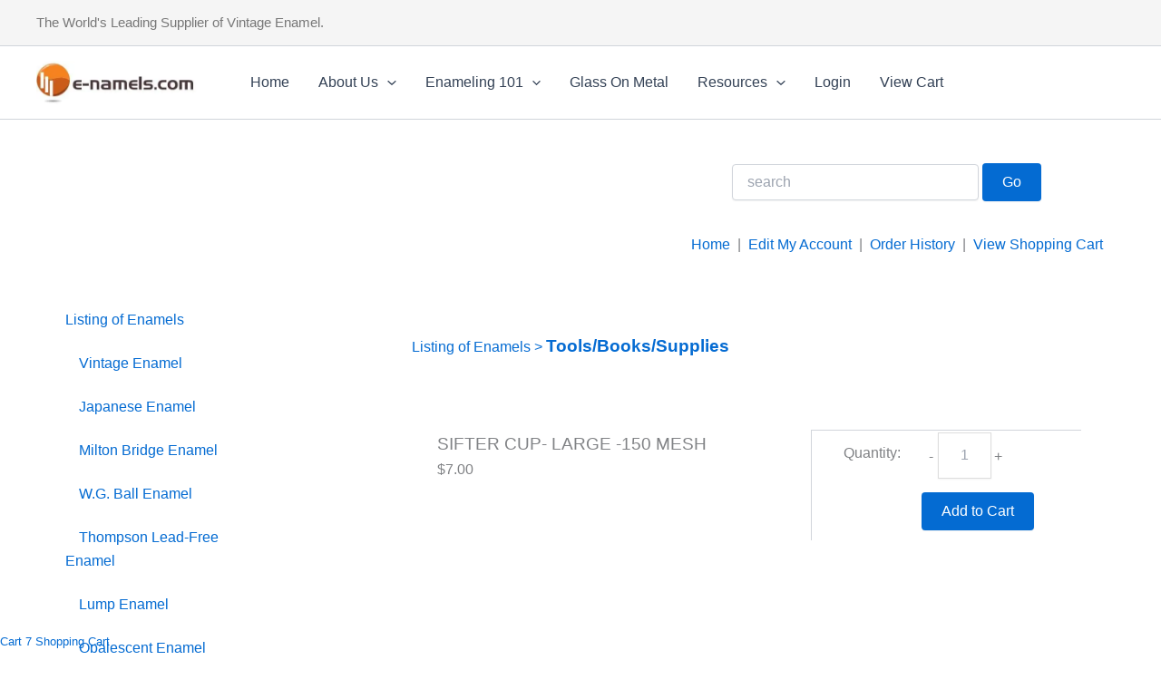

--- FILE ---
content_type: text/css
request_url: https://www.e-namels.com/wp-content/uploads/js_composer/custom.css?ver=7.6
body_size: -249
content:
.site-header {
    background: none;
}